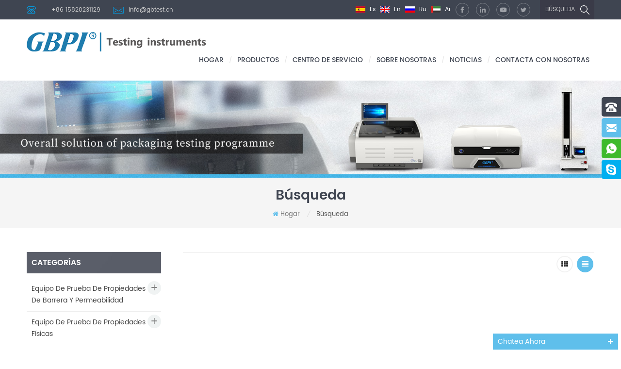

--- FILE ---
content_type: text/html
request_url: https://es.gbpitester.com/gbpi-instrument-astm-standard_sp
body_size: 10476
content:
<!DOCTYPE html PUBLIC "-//W3C//DTD XHTML 1.0 Transitional//EN" "http://www.w3.org/TR/xhtml1/DTD/xhtml1-transitional.dtd">
<html xmlns="http://www.w3.org/1999/xhtml">
    <head>
        <meta http-equiv="X-UA-Compatible" content="IE=edge">
            <meta name="viewport" content="width=device-width, initial-scale=1.0, user-scalable=no">
                <meta http-equiv="Content-Type" content="text/html; charset=utf-8" />
                <meta http-equiv="X-UA-Compatible" content="IE=edge,Chrome=1" />
                <meta http-equiv="X-UA-Compatible" content="IE=9" />
                <meta http-equiv="Content-Type" content="text/html; charset=utf-8" />
      
    <meta property="og:url" content="https://es.gbpitester.com/gbpi-instrument-astm-standard_sp" /> 
    <meta property="og:image" content=""/> 
    <meta property="og:title" content="gbpi instrument astm standard"/> 
    <meta name="twitter:card" content="summary_large_image" />
    <meta name="twitter:title" content="gbpi instrument astm standard" />
    <meta name="twitter:description" content="gbpi instrument astm standard" />
    <meta property="twitter:image" content="" />
                <title>Gbpi Instrument Astm Standard</title>
                <meta name="keywords" content="gbpi instrument astm standard" />
                <meta name="description" content="gbpi instrument astm standard" />
                <link href="/template/images/bitbug_favicon.ico" rel="shortcut icon"  />
                <link type="text/css" rel="stylesheet" href="/template/css/bootstrap.css" />
                <link type="text/css" rel="stylesheet" href="/template/css/font-awesome.min.css" />
                <link rel="stylesheet" type="text/css" href="/template/css/animate.css"/>
                <link type="text/css" rel="stylesheet" href="/template/css/style.css" />
                <link type="text/css" rel="stylesheet" href="/template/css/flexnav.css" /> 
                <script type="text/javascript" src="/template/js/jquery-1.8.3.js"></script>
                <script type="text/javascript" src="/template/js/jquery-1.8.3.js"></script>
                <script language="javascript" src="/js/jquery.validate.min.js"></script>
                <script language="javascript" src="/js/jquery.blockUI.js"></script>
                <script type="text/javascript" src="/js/front/common.js"></script>
                <script type="text/javascript" src="/js/jcarousellite_1.0.1.pack.js"></script>
                <script type="text/javascript" src="/template/js/bootstrap.min.js"></script> 
                <script type="text/javascript" src="/template/js/demo.js"></script>
                <script type="text/javascript" src="/template/js/slick.js"></script>
                <script type="text/javascript" src="/template/js/jquery.flexnav.min.js"></script>
                <script type="text/javascript" src="/template/js/jquery.flexisel.js"></script>
                <script type="text/javascript" src="/template/js/jquery.velocity.min.js"></script>
                <script type="text/javascript" src="/template/js/mainscript.js"></script> 
                <script>
                    if( /Android|webOS|iPhone|iPad|iPod|BlackBerry|IEMobile|Opera Mini/i.test(navigator.userAgent) ) {
                        $(function () {
                            $('.about-main img').attr("style","");
                            $(".about-main img").attr("width","");
                            $(".about-main img").attr("height","");        
                            $('.con_main img').attr("style","");
                            $(".con_main img").attr("width","");
                            $(".con_main img").attr("height","");        
                            $('.news_main div.news_main_de img').attr("style","");
                            $(".news_main div.news_main_de img").attr("width","");
                            $(".news_main div.news_main_de img").attr("height","");        
                            $('.pro_detail .pro_detail_m img').attr("style","");
                            $(".pro_detail .pro_detail_m img").attr("width","");
                            $(".pro_detail .pro_detail_m img").attr("height","");

                        })
                    }
                </script>
				<script> (function(w,d,t,r,u) { var f,n,i; w[u]=w[u]||[],f=function() { var o={ti:"52017296"}; o.q=w[u],w[u]=new UET(o),w[u].push("pageLoad") }, n=d.createElement(t),n.src=r,n.async=1,n.onload=n.onreadystatechange=function() { var s=this.readyState; s&&s!=="loaded"&&s!=="complete"||(f(),n.onload=n.onreadystatechange=null) }, i=d.getElementsByTagName(t)[0],i.parentNode.insertBefore(n,i) }) (window,document,"script","//bat.bing.com/bat.js","uetq"); </script>
                <!--[if ie9]
                <script src="js/html5shiv.min.js"></script>
                <script src="js/respond.min.js"></script>
                -->
                <!--[if IE 8]>
                    <script src="https://oss.maxcdn.com/libs/html5shiv/3.7.0/html5shiv.js"></script>
                    <script src="https://oss.maxcdn.com/libs/respond.js/1.3.0/respond.min.js"></script>
                <![endif]-->
                <!-- Google Tag Manager -->
<script>(function(w,d,s,l,i){w[l]=w[l]||[];w[l].push({'gtm.start':
new Date().getTime(),event:'gtm.js'});var f=d.getElementsByTagName(s)[0],
j=d.createElement(s),dl=l!='dataLayer'?'&l='+l:'';j.async=true;j.src=
'https://www.googletagmanager.com/gtm.js?id='+i+dl;f.parentNode.insertBefore(j,f);
})(window,document,'script','dataLayer','GTM-WK9825V');</script>
<!-- End Google Tag Manager -->				
				<style>
#cssmenu > ul > li > a{    font-size: 14px;    padding: 0 10px;}
#cssmenu > ul > li>em{margin: 0 1px}
</style>
                </head>
                <body onmouseup="document.selection.empty()" onbeforecopy="return false" oncopy="document.selection.empty()" onselect="document.selection.empty()" onselectstart="return false" ondragstart="return false" oncontextmenu="return false" style="-moz-user-select: none;">
                    <!-- Google Tag Manager (noscript) -->
<noscript><iframe src="https://www.googletagmanager.com/ns.html?id=GTM-WK9825V"
height="0" width="0" style="display:none;visibility:hidden"></iframe></noscript>
<!-- End Google Tag Manager (noscript) --> 
                    <div class="top_headW">
                        <div class="container">
                            <div class="top_head clearfix">
                                <div class="top_call">
                                                                                                               <p><img src="/template/images/tel.png" /><a rel="nofollow" target="_blank" href="tel:+86 15820231129">+86 15820231129</a></p>
                                                                                                                                                            <a href="mailto:info@gbtest.cn" rel="nofollow"><img src="/template/images/email.png"/>info@gbtest.cn</a>
                                                                                                            </div> 
                                <div class="search_box">
                                    <div class="attr-nav">
                                        <a class="search" href="#">Búsqueda<i></i></a>
                                    </div>
                                    <div class="top-search clearfix">
                                        <div class="input-group">
                                            <h4>¿qué estás buscando?</h4>
                                            <div class="header_search clearfix">
                                                <input name="search_keyword" onkeydown="javascript:enterIn(event);"  type="text" class="form-control" placeholder="Búsqueda...">
                                                    <input  type="submit" class="search_btn btn_search1" value="">
                                                        </div>
                                                        <span class="input-group-addon close-search"><i class="fa fa-times"></i></span>
                                                        </div>
                                                        </div>
                                                        </div>
                                                        <ul class="top_share">
                                                              
                                                              
                                                                  
                                                                    <li><a rel="nofollow" target="_blank" href="https://www.facebook.com/profile.php?id=100063890329029" ><img src="/uploadfile/friendlink/93ee0cbff18b93196cae6d59fbe3c317.png" alt="Facebook" /></a></li>
                                                                  
                                                                    <li><a rel="nofollow" target="_blank" href="https://www.linkedin.com/company/10064637/admin/" ><img src="/uploadfile/friendlink/41259e22233e4c06fcc4c0d55db15ec5.png" alt="Linkedin" /></a></li>
                                                                  
                                                                    <li><a rel="nofollow" target="_blank" href="https://www.youtube.com/channel/UCM4rtOe1NC48oieeQTBt3Og/featured" ><img src="/uploadfile/friendlink/04a45cf492312a75183a68f8e9ab7f10.png" alt="Youtube" /></a></li>
                                                                  
                                                                    <li><a rel="nofollow" target="_blank" href="https://twitter.com/GBPI_testing" ><img src="/uploadfile/friendlink/6c893d209b69bb089fdf3178259fa089.png" alt="Twitter" /></a></li>
                                                                                                                                                                                    </ul>  
                                                        <div class="lan">
														                                                        <span><a href="https://es.gbpitester.com/gbpi-instrument-astm-standard_sp" title="español"><img src="/template/images/es.jpg" alt="español"/> es</a></span> 
														 														  
														<span><a href="https://www.gbpitester.com/gbpi-instrument-astm-standard_sp" title="English"><img src="/template/images/en.jpg" alt="English"/> en</a></span>
														 
														<span><a href="https://ru.gbpitester.com/gbpi-instrument-astm-standard_sp" title="русский"><img src="/template/images/ru.jpg" alt="русский"/> ru</a></span>
														 
														<span><a href="https://ar.gbpitester.com/gbpi-instrument-astm-standard_sp" title="العربية"><img src="/template/images/ar.jpg" alt="العربية"/> ar</a></span>
														                                                        </div> 
                                                        </div>
                                                        </div>
                                                        </div>
                                                        <script type="text/javascript">
                                                            $(function(){
                                                                $(".select").each(function(){
                                                                    var s=$(this);
                                                                    var z=parseInt(s.css("z-index"));
                                                                    var dt=$(this).children("dt");
                                                                    var dd=$(this).children("dd");
                                                                    var _show=function(){dd.slideDown(200);dt.addClass("cur");s.css("z-index",z+1);};   //展开效果
                                                                    var _hide=function(){dd.slideUp(200);dt.removeClass("cur");s.css("z-index",z);};    //关闭效果
                                                                    dt.click(function(){dd.is(":hidden")?_show():_hide();});
                                                                    dd.find("a").click(function(){dt.html($(this).html());_hide();});     //选择效果（如需要传值，可自定义参数，在此处返回对应的“value”值 ）
                                                                    $("body").click(function(i){ !$(i.target).parents(".select").first().is(s) ? _hide():"";});
                                                                })
                                                            })
                                                        </script>
                                                        <header class="large">
                                                            <div class="container">
                                                                <div class="large_m clearfix">
                                                                    <div class="top_logo">
                                                                                                                                                                                                                                    <a href="/"><img src="/uploadfile/userimg/aaa673a2744c9d50509e409687332175.png" alt="Guangzhou Biaoji Packaging Equipment Co.,Ltd."/></a>
                                                                                                                                                                                                                        </div>
                                                                    <div id='cssmenu' class="clearfix">
                                                                        <ul>
                                                                            <li ><a href="/">Hogar</a><em>/</em></li>
                                                                            <li class="has-sub "><a href="/products">productos</a><em>/</em>
                                                                                <ul>
                                                                                    																					                                                                                        <li><a href="/barrier-and-permeation-properties-test-equipment_c54">Equipo de prueba de propiedades de barrera y permeabilidad</a>
                                                                                                                                                                                            <ul>
                                                                                                    																									                                                                                                        <li><a href="/water-vapor-permeability-analyzer_c1">analizador de permeabilidad al vapor de agua</a>
																																																				</li>
																										                                                                                                    																									                                                                                                        <li><a href="/oxygen-permeability-analyzer_c2">analizador de permeabilidad al oxígeno</a>
																																																				</li>
																										                                                                                                    																									                                                                                                        <li><a href="/gas-permeability-analyzer_c3">analizador de permeabilidad a los gases</a>
																																																				</li>
																										                                                                                                    																									                                                                                                        <li><a href="/reference-materials_c42">materiales de referencia</a>
																																																				</li>
																										                                                                                                                                                                                                    </ul>	
                                                                                                                                                                                    </li>	
																								
                                                                                    																					                                                                                        <li><a href="/physical-property-test-equipment_c55">Equipo de prueba de propiedades físicas</a>
                                                                                                                                                                                            <ul>
                                                                                                    																									                                                                                                        <li><a href="/tensile-tester_c7">probador de tracción</a>
																																																				</li>
																										                                                                                                    																									                                                                                                        <li><a href="/laboratory-heat-sealer_c12">sellador térmico de laboratorio</a>
																																																				</li>
																										                                                                                                    																									                                                                                                        <li><a href="/coefficient-of-friction-tester_c13">comprobador de coeficiente de fricción</a>
																																																				</li>
																										                                                                                                    																									                                                                                                        <li><a href="/leakage-tester_c14">probador de fugas</a>
																																																				</li>
																										                                                                                                    																									                                                                                                        <li><a href="/thickness-tester_c16">probador de espesor</a>
																																																				</li>
																										                                                                                                    																									                                                                                                        <li><a href="/pendulum-impact-tester_c19">probador de impacto de péndulo</a>
																																																				</li>
																										                                                                                                    																									                                                                                                        <li><a href="/falling-dart-impact-tester_c20">probador de impacto de dardo cayendo</a>
																																																				</li>
																										                                                                                                    																									                                                                                                        <li><a href="/inverted-pressure-sterilized-boiler_c17">caldera esterilizada a presión invertida</a>
																																																				</li>
																										                                                                                                    																									                                                                                                        <li><a href="/torque-testing-equipment_c22">equipo de prueba de par</a>
																																																				</li>
																										                                                                                                    																									                                                                                                        <li><a href="/tear-tester_c23">Probadora de lágrimas</a>
																																																				</li>
																										                                                                                                    																									                                                                                                        <li><a href="/hot-tack-tester_c24">probador de tachuela en caliente</a>
																																																				</li>
																										                                                                                                    																									                                                                                                        <li><a href="/compression-tester_c25">probador de compresión</a>
																																																				</li>
																										                                                                                                    																									                                                                                                        <li><a href="/combination-strength-of-ink-layer_c47">Combination Strength Of Ink Layer</a>
																																																				</li>
																										                                                                                                    																									                                                                                                        <li><a href="/melt-flow-tester_c49">Melt Flow Tester</a>
																																																				</li>
																										                                                                                                    																									                                                                                                        <li><a href="/optical-tester_c50">Optical Tester</a>
																																																				</li>
																										                                                                                                                                                                                                    </ul>	
                                                                                                                                                                                    </li>	
																								
                                                                                    																					                                                                                        <li><a href="/battery-diaphragm-test-equipment_c52">Battery Diaphragm Test Equipment</a>
                                                                                                                                                                                    </li>	
																								
                                                                                    																					                                                                                        <li><a href="/environmental-test-equipment_c56">Equipo de prueba ambiental</a>
                                                                                                                                                                                            <ul>
                                                                                                    																									                                                                                                        <li><a href="/biodegradability-testing_c44">Biodegradability Testing</a>
																																																				</li>
																										                                                                                                    																									                                                                                                        <li><a href="/modified-atmosphere-refrigerator_c18">refrigerador de atmósfera modificada</a>
																																																				</li>
																										                                                                                                    																									                                                                                                        <li><a href="/aging-test-chamber_c58">Aging Test Chamber</a>
																																																				</li>
																										                                                                                                    																									                                                                                                        <li><a href="/other_c59">Other</a>
																																																				</li>
																										                                                                                                                                                                                                    </ul>	
                                                                                                                                                                                    </li>	
																								
                                                                                    																					                                                                                        <li><a href="/spout-sealing-machine_c5">máquina de sellado de pico</a>
                                                                                                                                                                                    </li>	
																								
                                                                                    																					                                                                                        <li><a href="/chemical-properties-test-equipment_c21">analizador de propiedades físicas de envases</a>
                                                                                                                                                                                            <ul>
                                                                                                    																									                                                                                                        <li><a href="/gas-chromatography_c4">cromatografía de gases</a>
																																																				</li>
																										                                                                                                    																									                                                                                                        <li><a href="/migration-test-for-plastic_c48">Migration Test for Plastic</a>
																																																				</li>
																										                                                                                                                                                                                                    </ul>	
                                                                                                                                                                                    </li>	
																								
                                                                                    																					                                                                                        <li><a href="/flexible-packaging-testing-service_c8">servicio de prueba de envases flexibles</a>
                                                                                                                                                                                            <ul>
                                                                                                    																									                                                                                                        <li><a href="/certified-testing-service-certification_c32">certificación de servicio de prueba certificado</a>
																																																				</li>
																										                                                                                                    																									                                                                                                        <li><a href="/testing-items_c33">elementos de prueba</a>
																																																				<ul>
																																																				                                                                                                        <li><a href="/water-vapor-transmission-rate-test_c36">prueba de tasa de transmisión de vapor de agua</a></li>
																																																																														                                                                                                        <li><a href="/oxygen-transmission-rate-test_c35">prueba de tasa de transmisión de oxígeno</a></li>
																																																																														                                                                                                        <li><a href="/gas-transmission-rate-test_c37">prueba de velocidad de transmisión de gas</a></li>
																																																																														                                                                                                        <li><a href="/residual-solvent-test_c38">prueba de disolvente residual</a></li>
																																																																														                                                                                                        <li><a href="/tensile-strength-test_c39">prueba de resistencia a la tracción</a></li>
																																																																														                                                                                                        <li><a href="/coefficient-of-friction-test_c40">ensayo de coeficiente de fricción</a></li>
																																																																														                                                                                                        <li><a href="/heat-seal-strength-test_c41">prueba de resistencia del sellado térmico</a></li>
																																																																														</ul>
																																																				</li>
																										                                                                                                                                                                                                    </ul>	
                                                                                                                                                                                    </li>	
																								
                                                                                    																					                                                                                        <li><a href="/glass-container-test-equipment_c45">Glass Container Test Equipment</a>
                                                                                                                                                                                    </li>	
																								
                                                                                    																					                                                                                        <li><a href="/paper-packaging-test-equipment_c46">Paper Packaging Test Equipment</a>
                                                                                                                                                                                    </li>	
																								
                                                                                    																					                                                                                        <li><a href="/engine_c61">Engine</a>
                                                                                                                                                                                    </li>	
																								
                                                                                    																					                                                                                        <li><a href="/thermal-testing-equipment_c53">Thermal Testing Equipment</a>
                                                                                                                                                                                            <ul>
                                                                                                    																									                                                                                                        <li><a href="/heat-shrink-tester_c15">probador de encogimiento de calor</a>
																																																				</li>
																										                                                                                                    																									                                                                                                        <li><a href="/differential-scanning-calorimetry-dsc_c57">Calorimetría diferencial de barrido (DSC)</a>
																																																				</li>
																										                                                                                                                                                                                                    </ul>	
                                                                                                                                                                                    </li>	
																								
                                                                                    																							
                                                                                    																					                                                                                        <li><a href="/breathability-series_c62">Breathability Series</a>
                                                                                                                                                                                    </li>	
																								
                                                                                    		
                                                                                </ul>
                                                                            </li>
																			                                                                            <li ><a href="/solutions_d2">centro de servicio</a><em>/</em>
                                                                                                                                                              </li>
                                                                                                                                                        <li ><a href="/about-us_d1">Sobre nosotras</a><em>/</em>
                                                                                                                                                            </li>	
                                                                                                                                                        <li ><a href="/news_nc1">Noticias</a><em>/</em>
                                                                                                                                                                    <ul>
                                                                                                                                                                                    <li><a href="/eventos-y-asuntos-de-negocios_nc3"> Eventos y Asuntos de negocios</a></li>
                                                                                                                                                                                    <li><a href="/visita-de-cliente_nc4">visita de cliente</a></li>
                                                                                                                                                                                    <li><a href="/noticias-de-productos_nc5">noticias de productos</a></li>
                                                                                                                                                                                    <li><a href="/noticias-de-la-industria_nc6">Noticias de la Industria</a></li>
                                                                                                                                                                                    <li><a href="/reclutamiento_nc8">reclutamiento</a></li>
                                                                                                                                                                                   																								 
																											<li><a href="/blog/blog_bc1">Blog</a></li>
																												 																							   
                                                                                    </ul>
                                                                                                                                                            </li>
                                                                            
                                                                                                                                                        <li ><a href="/contact-us_d3">Contacta con nosotras</a>
                                                                                                                                                                    <ul>
                                                                                         
                                                                                            <li><a href="/inquiry_d7">INQUIRY</a></li>
                                                                                                                                                                            </ul>
                                                                                                                                                            </li>
                                                                        </ul>
																		                                                                    </div>
                                                                </div>
                                                            </div>
                                                        </header>
                                                            <div class="page_banner">
                                    <img src="/uploadfile/bannerimg/16461166781986.jpg"  alt="packaging testing equipment Water Vapor Permeation Tester"/>
                        </div>
<div class="mbx_section clearfix">
    <div class="container">
        <div class="h4">Búsqueda</div>
        <div class="mbx">
            <a class="home" href="/" title="Return to Home"><i class="fa fa-home"></i>Hogar</a>
                            <i>/</i>
                Búsqueda                    </div>
    </div>
</div>
<div class="page-box">
    <div class="container">
        <ul class="pro_top clearfix">
            <li><a href="/products">Todos</a></li>
                            <li><a href="/barrier-and-permeation-properties-test-equipment_c54" >Equipo de prueba de propiedades de barrera y permeabilidad</a></li>
                            <li><a href="/physical-property-test-equipment_c55" >Equipo de prueba de propiedades físicas</a></li>
                            <li><a href="/battery-diaphragm-test-equipment_c52" >Battery Diaphragm Test Equipment</a></li>
                            <li><a href="/environmental-test-equipment_c56" >Equipo de prueba ambiental</a></li>
                            <li><a href="/spout-sealing-machine_c5" >máquina de sellado de pico</a></li>
                            <li><a href="/chemical-properties-test-equipment_c21" >analizador de propiedades físicas de envases</a></li>
                            <li><a href="/flexible-packaging-testing-service_c8" >servicio de prueba de envases flexibles</a></li>
                            <li><a href="/glass-container-test-equipment_c45" >Glass Container Test Equipment</a></li>
                            <li><a href="/paper-packaging-test-equipment_c46" >Paper Packaging Test Equipment</a></li>
                            <li><a href="/engine_c61" >Engine</a></li>
                            <li><a href="/thermal-testing-equipment_c53" >Thermal Testing Equipment</a></li>
                            <li><a href="/hide_c60" >Esconder</a></li>
                            <li><a href="/breathability-series_c62" >Breathability Series</a></li>
            	
        </ul>
                <div class="about_web clearfix row">
            <div class="page_left col-sm-2 col-xs-12 clearfix">
    <div id="right_column" class="left-nav column">
        <section class="block blockcms column_box">
            <span><em>Categorías</em><i class="column_icon_toggle icon-plus-sign"></i></span>
            <div class="htmleaf-content toggle_content" style="">
                <div class="mtree-demo">
                    <ul class="mtree">
                    					                                        <li><b></b><a href="/barrier-and-permeation-properties-test-equipment_c54">Equipo de prueba de propiedades de barrera y permeabilidad</a>
                                                <ul>
                                                                                    <li><a href="/water-vapor-permeability-analyzer_c1"><i class="fa fa-caret-right"></i>analizador de permeabilidad al vapor de agua</a>
                                                            </li>
                                                                                                                <li><a href="/oxygen-permeability-analyzer_c2"><i class="fa fa-caret-right"></i>analizador de permeabilidad al oxígeno</a>
                                                            </li>
                                                                                                                <li><a href="/gas-permeability-analyzer_c3"><i class="fa fa-caret-right"></i>analizador de permeabilidad a los gases</a>
                                                            </li>
                                                                                                                <li><a href="/reference-materials_c42"><i class="fa fa-caret-right"></i>materiales de referencia</a>
                                                            </li>
                                                                                </ul>
                                            </li>
                    					                    					                                        <li><b></b><a href="/physical-property-test-equipment_c55">Equipo de prueba de propiedades físicas</a>
                                                <ul>
                                                                                    <li><a href="/tensile-tester_c7"><i class="fa fa-caret-right"></i>probador de tracción</a>
                                                            </li>
                                                                                                                <li><a href="/laboratory-heat-sealer_c12"><i class="fa fa-caret-right"></i>sellador térmico de laboratorio</a>
                                                            </li>
                                                                                                                <li><a href="/coefficient-of-friction-tester_c13"><i class="fa fa-caret-right"></i>comprobador de coeficiente de fricción</a>
                                                            </li>
                                                                                                                <li><a href="/leakage-tester_c14"><i class="fa fa-caret-right"></i>probador de fugas</a>
                                                            </li>
                                                                                                                <li><a href="/thickness-tester_c16"><i class="fa fa-caret-right"></i>probador de espesor</a>
                                                            </li>
                                                                                                                <li><a href="/pendulum-impact-tester_c19"><i class="fa fa-caret-right"></i>probador de impacto de péndulo</a>
                                                            </li>
                                                                                                                <li><a href="/falling-dart-impact-tester_c20"><i class="fa fa-caret-right"></i>probador de impacto de dardo cayendo</a>
                                                            </li>
                                                                                                                <li><a href="/inverted-pressure-sterilized-boiler_c17"><i class="fa fa-caret-right"></i>caldera esterilizada a presión invertida</a>
                                                            </li>
                                                                                                                <li><a href="/torque-testing-equipment_c22"><i class="fa fa-caret-right"></i>equipo de prueba de par</a>
                                                            </li>
                                                                                                                <li><a href="/tear-tester_c23"><i class="fa fa-caret-right"></i>Probadora de lágrimas</a>
                                                            </li>
                                                                                                                                                                        <li><a href="/compression-tester_c25"><i class="fa fa-caret-right"></i>probador de compresión</a>
                                                            </li>
                                                                                                                <li><a href="/combination-strength-of-ink-layer_c47"><i class="fa fa-caret-right"></i>Combination Strength Of Ink Layer</a>
                                                            </li>
                                                                                                                <li><a href="/melt-flow-tester_c49"><i class="fa fa-caret-right"></i>Melt Flow Tester</a>
                                                            </li>
                                                                                                                <li><a href="/optical-tester_c50"><i class="fa fa-caret-right"></i>Optical Tester</a>
                                                            </li>
                                                                                </ul>
                                            </li>
                    					                    					                                        <li><a href="/battery-diaphragm-test-equipment_c52">Battery Diaphragm Test Equipment</a>
                                            </li>
                    					                    					                                        <li><b></b><a href="/environmental-test-equipment_c56">Equipo de prueba ambiental</a>
                                                <ul>
                                                                                                                                            <li><a href="/modified-atmosphere-refrigerator_c18"><i class="fa fa-caret-right"></i>refrigerador de atmósfera modificada</a>
                                                            </li>
                                                                                                                <li><a href="/aging-test-chamber_c58"><i class="fa fa-caret-right"></i>Aging Test Chamber</a>
                                                            </li>
                                                                                                                <li><a href="/other_c59"><i class="fa fa-caret-right"></i>Other</a>
                                                            </li>
                                                                                </ul>
                                            </li>
                    					                    					                                        <li><a href="/spout-sealing-machine_c5">máquina de sellado de pico</a>
                                            </li>
                    					                    					                                        <li><b></b><a href="/chemical-properties-test-equipment_c21">analizador de propiedades físicas de envases</a>
                                                <ul>
                                                                                    <li><a href="/gas-chromatography_c4"><i class="fa fa-caret-right"></i>cromatografía de gases</a>
                                                            </li>
                                                                                                                <li><a href="/migration-test-for-plastic_c48"><i class="fa fa-caret-right"></i>Migration Test for Plastic</a>
                                                            </li>
                                                                                </ul>
                                            </li>
                    					                    					                                        <li><b></b><a href="/flexible-packaging-testing-service_c8">servicio de prueba de envases flexibles</a>
                                                <ul>
                                                                                                                                            <li><b></b><a href="/testing-items_c33"><i class="fa fa-caret-right"></i>elementos de prueba</a>
                                                                <ul>
                                                                                                            <li><a href="/water-vapor-transmission-rate-test_c36">prueba de tasa de transmisión de vapor de agua</a></li>
                                                                                                                                                <li><a href="/oxygen-transmission-rate-test_c35">prueba de tasa de transmisión de oxígeno</a></li>
                                                                                                                                                <li><a href="/gas-transmission-rate-test_c37">prueba de velocidad de transmisión de gas</a></li>
                                                                                                                                                <li><a href="/residual-solvent-test_c38">prueba de disolvente residual</a></li>
                                                                                                                                                <li><a href="/tensile-strength-test_c39">prueba de resistencia a la tracción</a></li>
                                                                                                                                                <li><a href="/coefficient-of-friction-test_c40">ensayo de coeficiente de fricción</a></li>
                                                                                                                                                <li><a href="/heat-seal-strength-test_c41">prueba de resistencia del sellado térmico</a></li>
                                                                                                        </ul>
                                                            </li>
                                                                                </ul>
                                            </li>
                    					                    					                                        <li><a href="/glass-container-test-equipment_c45">Glass Container Test Equipment</a>
                                            </li>
                    					                    					                                        <li><a href="/paper-packaging-test-equipment_c46">Paper Packaging Test Equipment</a>
                                            </li>
                    					                    					                                        <li><a href="/engine_c61">Engine</a>
                                            </li>
                    					                    					                                        <li><b></b><a href="/thermal-testing-equipment_c53">Thermal Testing Equipment</a>
                                                <ul>
                                                                                    <li><a href="/heat-shrink-tester_c15"><i class="fa fa-caret-right"></i>probador de encogimiento de calor</a>
                                                            </li>
                                                                                                                                        </ul>
                                            </li>
                    					                    					                    					                                        <li><a href="/breathability-series_c62">Breathability Series</a>
                                            </li>
                    					                                    </ul></div>
            </div>
        </section>
        <script type="text/javascript" src="/template/js/mtree.js"></script>
    </div>
    <div id="right_column" class="left-pro column">
        <section class="block blockcms column_box">
            <span><em>nuevos productos</em><i class="column_icon_toggle icon-plus-sign"></i></span>
            <div class="htmleaf-content toggle_content" style="">
                <ul>
                                            <li class="clearfix">
                            <div class="img">
                                <a class="img_pro" href="/gf2600-x-spout-sealing-machine-for-slanted-bag_p139.html" title="Máquina selladora de pico para bolsa inclinada GF2600-X"><img id="product_detail_img"  alt="profesional Máquina selladora de pico para bolsa inclinada GF2600-X proveedor" src="/uploadfile/202311/03/970ca50da2b9e4786c6292d7f9242c54_medium.PNG" /></a>
                                <a href="/gf2600-x-spout-sealing-machine-for-slanted-bag_p139.html" title="Máquina selladora de pico para bolsa inclinada GF2600-X" class="overly"></a>
                            </div>
                            <div class="lnews-right">
                                <h4><a href="/gf2600-x-spout-sealing-machine-for-slanted-bag_p139.html" title="Máquina selladora de pico para bolsa inclinada GF2600-X" class="left-pro-t">Máquina selladora de pico para bolsa inclinada GF2600-X</a></h4>
                                <a href="/gf2600-x-spout-sealing-machine-for-slanted-bag_p139.html" title="Máquina selladora de pico para bolsa inclinada GF2600-X" class="tab-pro-more">Lee mas<i class="fa fa-caret-right"></i></a>
                            </div>
                        </li> 
                                            <li class="clearfix">
                            <div class="img">
                                <a class="img_pro" href="/gbpi-intelligent-sealing-performance-tester_p138.html" title="Probador de rendimiento de sellado inteligente GBPI
    "><img id="product_detail_img"  alt="Probador de rendimiento de sellado inteligente
    " src="/uploadfile/202204/27/23cffbabf509bf6a8d7d742a7873c423_medium.jpg" /></a>
                                <a href="/gbpi-intelligent-sealing-performance-tester_p138.html" title="Probador de rendimiento de sellado inteligente GBPI
    " class="overly"></a>
                            </div>
                            <div class="lnews-right">
                                <h4><a href="/gbpi-intelligent-sealing-performance-tester_p138.html" title="Probador de rendimiento de sellado inteligente GBPI
    " class="left-pro-t">Probador de rendimiento de sellado inteligente GBPI
    </a></h4>
                                <a href="/gbpi-intelligent-sealing-performance-tester_p138.html" title="Probador de rendimiento de sellado inteligente GBPI
    " class="tab-pro-more">Lee mas<i class="fa fa-caret-right"></i></a>
                            </div>
                        </li> 
                                            <li class="clearfix">
                            <div class="img">
                                <a class="img_pro" href="/gbn200g-compression-resistance-test-machine-for-plastic-bags_p136.html" title="Máquina de prueba de resistencia a la compresión GBN200G para bolsas de plástico"><img id="product_detail_img"  alt="Máquina de prueba de resistencia a la compresión: soluciones de prueba de paquetes | Compresión - Soluciones de prueba de paquetes" src="/uploadfile/202204/20/ccc7361b9909cb1c45801f4ff9e7ebb7_medium.jpg" /></a>
                                <a href="/gbn200g-compression-resistance-test-machine-for-plastic-bags_p136.html" title="Máquina de prueba de resistencia a la compresión GBN200G para bolsas de plástico" class="overly"></a>
                            </div>
                            <div class="lnews-right">
                                <h4><a href="/gbn200g-compression-resistance-test-machine-for-plastic-bags_p136.html" title="Máquina de prueba de resistencia a la compresión GBN200G para bolsas de plástico" class="left-pro-t">Máquina de prueba de resistencia a la compresión GBN200G para bolsas de plástico</a></h4>
                                <a href="/gbn200g-compression-resistance-test-machine-for-plastic-bags_p136.html" title="Máquina de prueba de resistencia a la compresión GBN200G para bolsas de plástico" class="tab-pro-more">Lee mas<i class="fa fa-caret-right"></i></a>
                            </div>
                        </li> 
                                            <li class="clearfix">
                            <div class="img">
                                <a class="img_pro" href="/auto-gbda-180-compost-degradation-plastics-test-equipment_p130.html" title="AUTO GBDA-180 Equipo de prueba de plásticos para degradación de compost
    "><img id="product_detail_img"  alt="Probador de biodegradación de plástico en el suelo.
    " src="/uploadfile/202312/14/704f488c0e073dd05ebd849e2f309440_medium.png" /></a>
                                <a href="/auto-gbda-180-compost-degradation-plastics-test-equipment_p130.html" title="AUTO GBDA-180 Equipo de prueba de plásticos para degradación de compost
    " class="overly"></a>
                            </div>
                            <div class="lnews-right">
                                <h4><a href="/auto-gbda-180-compost-degradation-plastics-test-equipment_p130.html" title="AUTO GBDA-180 Equipo de prueba de plásticos para degradación de compost
    " class="left-pro-t">AUTO GBDA-180 Equipo de prueba de plásticos para degradación de compost
    </a></h4>
                                <a href="/auto-gbda-180-compost-degradation-plastics-test-equipment_p130.html" title="AUTO GBDA-180 Equipo de prueba de plásticos para degradación de compost
    " class="tab-pro-more">Lee mas<i class="fa fa-caret-right"></i></a>
                            </div>
                        </li> 
                                            <li class="clearfix">
                            <div class="img">
                                <a class="img_pro" href="/w812-water-vapor-permeability-analyzer-cup-method-wvtr-testing-equipment-for-packaging_p129.html" title="Analizador de permeabilidad al vapor de agua W812 (método de copa) Equipo de prueba WVTR para embalaje"><img id="product_detail_img"  alt="Equipo de prueba WVTR" src="/uploadfile/202601/20/5f11faf93fcaaf1831025c32039c241c_medium.jpg" /></a>
                                <a href="/w812-water-vapor-permeability-analyzer-cup-method-wvtr-testing-equipment-for-packaging_p129.html" title="Analizador de permeabilidad al vapor de agua W812 (método de copa) Equipo de prueba WVTR para embalaje" class="overly"></a>
                            </div>
                            <div class="lnews-right">
                                <h4><a href="/w812-water-vapor-permeability-analyzer-cup-method-wvtr-testing-equipment-for-packaging_p129.html" title="Analizador de permeabilidad al vapor de agua W812 (método de copa) Equipo de prueba WVTR para embalaje" class="left-pro-t">Analizador de permeabilidad al vapor de agua W812 (método de copa) Equipo de prueba WVTR para embalaje</a></h4>
                                <a href="/w812-water-vapor-permeability-analyzer-cup-method-wvtr-testing-equipment-for-packaging_p129.html" title="Analizador de permeabilidad al vapor de agua W812 (método de copa) Equipo de prueba WVTR para embalaje" class="tab-pro-more">Lee mas<i class="fa fa-caret-right"></i></a>
                            </div>
                        </li> 
                                            <li class="clearfix">
                            <div class="img">
                                <a class="img_pro" href="/hp-d1-automatic-torque-tester-non-destructive-cap-torque-tester_p128.html" title="Probador de torsión automático HP-D1 Probador de torsión de tapa no destructivo"><img id="product_detail_img"  alt="Probador de torsión automático Probador de torsión de tapa no destructivo" src="/uploadfile/202203/04/6eb0926365c156120539ce24248cda05_medium.jpg" /></a>
                                <a href="/hp-d1-automatic-torque-tester-non-destructive-cap-torque-tester_p128.html" title="Probador de torsión automático HP-D1 Probador de torsión de tapa no destructivo" class="overly"></a>
                            </div>
                            <div class="lnews-right">
                                <h4><a href="/hp-d1-automatic-torque-tester-non-destructive-cap-torque-tester_p128.html" title="Probador de torsión automático HP-D1 Probador de torsión de tapa no destructivo" class="left-pro-t">Probador de torsión automático HP-D1 Probador de torsión de tapa no destructivo</a></h4>
                                <a href="/hp-d1-automatic-torque-tester-non-destructive-cap-torque-tester_p128.html" title="Probador de torsión automático HP-D1 Probador de torsión de tapa no destructivo" class="tab-pro-more">Lee mas<i class="fa fa-caret-right"></i></a>
                            </div>
                        </li> 
                                    </ul>
            </div>
        </section>
    </div>  
</div>            <div class="page_right col-sm-9 col-xs-12 clearfix">
                <div class="main">
                    <div id="cbp-vm" class="cbp-vm-switcher cbp-vm-view-list">
                        <div class="cbp-vm-options clearfix">
                            <a href="#" class="cbp-vm-icon cbp-vm-grid" data-view="cbp-vm-view-grid"></a>
                            <a href="#" class="cbp-vm-icon cbp-vm-list cbp-vm-selected" data-view="cbp-vm-view-list"></a>
                        </div>
                        <ul class="wow clearfix">
                                    
                                                            <span style="text-align:center;color:red;">  <h4></h4></span>     
                                                    </ul>
                    </div>
                    <script type="text/javascript" src="/template/js/cbpViewModeSwitch.js"></script>
                </div>
                <div class="page_num clearfix">
                                                        </div>
            </div>
        </div>
    </div>
</div>
    <div class="in_messageW clearfix">
        <div class="in_conts" style="background-image:url(uploadfile/single/689680d3e1024b9d5f8c748c2d203dcc.jpg)">
            <div class="in_title">
                <span>Contáctenos</span>
            </div>
                     
         
                <p class="fcon_t"><em>Llámenos : </em><a rel="nofollow" target="_blank" href="tel:+86 15820231129">+86 15820231129</a></p>
                                                                    <p class="fcon_e"><em>Envíanos un correo electrónico : </em><a href="mailto:info@gbtest.cn" rel="nofollow">info@gbtest.cn</a></p>
                                                        <p class="fcon_a"><em>Dirección : </em>No. 3 Linjiang Road, Huangpu District, Guangzhou, China</p>
                    </div>
        <form action="/inquiry/addinquiry" method="post" name="email_form2" id="email_form2" >
            <input type="hidden" value="Leave A Message"  name="msg_title" />
            <div class="in_message">
                <div class="in_title">
                    <span>enviar un mensaje</span>
                    <p>déjanos un mensaje, te responderemos lo antes posible.</p>
                </div>
                <ul class="list clearfix row">
                    <li class="col-sm-6 col-xs-12">
                        <span class="ms_e"><input type="text" name="msg_email" id="msg_email" class="meInput" placeholder="Tu correo electrónico"></span>
                    </li>
                    <li class="col-sm-6 col-xs-12">
                        <span class="ms_p"><input type="text" name="msg_tel" id="msg_phone" class="meInput" placeholder="tu teléfono"></span>
                    </li>
                    <li class="col-xs-12">
                        <span class="ms_m"><textarea id="meText" placeholder="Tu mensaje" maxlength="3000" name="msg_content" class="meText"></textarea></span>
                    </li>
                    <li class="col-sm-6 col-xs-12">
                    <input placeholder="código de autenticación"  class="input3"   name="auth_code" id="auth_code1"   required oninvalid="setCustomValidity('Se requiere el código de autenticación');" oninput="setCustomValidity('');"  type="text"/>
                        <img id="passport_sign_code2" src="/common/index/authcode" class="code_img_style" />
                        <a href="javascript:void(0);" id="passport_sign_refresh2" class="refresh"></a>
                    </li>
                </ul>
                <span class="main_more"><input type="submit" value="suscribir" class="mess_input"></span>
            </div>
        </form>
    </div>
<div class="footerW clearfix">
    <div class="container">
        <div class="footer clearfix row">
            <div id="right_column" class="fot_nav col-sm-2 clearfix">
                <section id="blockbestsellers" class="block products_block column_box">
                    <span class="fot_title"><em>Necesitas ayuda</em><i class="column_icon_toggle icon-plus-sign"></i></span>
                    <div class="block_content toggle_content">
                        <ul>
                             
                                    <li><a href="/">casa</a></li>
                                     
                                    <li><a href="/products">productos</a></li>
                                     
                                    <li><a href="/about-us_d1">Sobre nosotras</a></li>
                                     
                                    <li><a href="/contact-us_d3">Contacta con nosotras</a></li>
                                     
                                    <li><a href="/blog">Blog</a></li>
                                     
                                    <li><a href="/sitemap.html"> Mapa del sitio </a></li>
                                     
                                    <li><a href="/sitemap.xml"> XML </a></li>
                                                            </ul>
                    </div>
                </section>
            </div>
            <div id="right_column" class="fot_links fot_tags col-sm-3 clearfix">
                <section id="blockbestsellers" class="block products_block column_box">
                    <span class="fot_title"><em>Etiquetas calientes</em><i class="column_icon_toggle icon-plus-sign"></i></span>
                    <div class="block_content toggle_content">
                                                    <ul>
                                                                    <li><a href="/wvtr-tester_sp">Probador WVTR</a></li>
                                                                    <li><a href="/mvtr-tester_sp">probador MVTR</a></li>
                                                                    <li><a href="/coefficient-of-friction-tester_sp">probador de coeficiente de fricción</a></li>
                                                                    <li><a href="/water-vapor-permeability-tester_sp">Probador de permeabilidad al vapor de agua</a></li>
                                                                    <li><a href="/oxygen-permeation-analyzer_sp">Analizador de permeación de oxígeno</a></li>
                                                                    <li><a href="/water-vapor-permeation-tester_sp">Probador de permeabilidad al vapor de agua</a></li>
                                                                    <li><a href="/flexible-material-wvtr-analyzer_sp">Analizador WVTR de material flexible</a></li>
                                                                    <li><a href="/otr-testing-equipment_sp">Equipos de prueba OTR</a></li>
                                                                    <li><a href="/electronic-tensile-tester_sp">Probador de tracción electrónico</a></li>
                                                            </ul>
                                            </div>
                </section>
            </div>
            <div id="right_column" class="fot_links fot_pro col-sm-3 clearfix">
                <section id="blockbestsellers" class="block products_block column_box">
                    <span class="fot_title"><em>productos</em><i class="column_icon_toggle icon-plus-sign"></i></span>
                    <div class="block_content toggle_content">
                        <ul>
                                                                                                <li><a href="/barrier-and-permeation-properties-test-equipment_c54">Equipo de prueba de propiedades de barrera y permeabilidad</a></li>
                                                                                                                                <li><a href="/physical-property-test-equipment_c55">Equipo de prueba de propiedades físicas</a></li>
                                                                                                                                <li><a href="/battery-diaphragm-test-equipment_c52">Battery Diaphragm Test Equipment</a></li>
                                                                                                                                <li><a href="/environmental-test-equipment_c56">Equipo de prueba ambiental</a></li>
                                                                                                                                <li><a href="/spout-sealing-machine_c5">máquina de sellado de pico</a></li>
                                                                                                                                                                                            <li><a href="/flexible-packaging-testing-service_c8">servicio de prueba de envases flexibles</a></li>
                                                                                                                                <li><a href="/glass-container-test-equipment_c45">Glass Container Test Equipment</a></li>
                                                                                                                                <li><a href="/paper-packaging-test-equipment_c46">Paper Packaging Test Equipment</a></li>
                                                                                                                                <li><a href="/engine_c61">Engine</a></li>
                                                                                                                                <li><a href="/thermal-testing-equipment_c53">Thermal Testing Equipment</a></li>
                                                                                                                                                                                            <li><a href="/breathability-series_c62">Breathability Series</a></li>
                                                                                    </ul>
                    </div>
                </section>
            </div>
            <div id="right_column" class="fot_sub  col-sm-3 clearfix">
                <section id="blockbestsellers" class="block products_block column_box">
                    <span class="fot_title"><em>Boletín de suscripción</em><i class="column_icon_toggle icon-plus-sign"></i></span>
                    <div class="block_content toggle_content">
                        <p class="p">Suscríbase a nuestro boletín para recibir las últimas noticias, ofertas exclusivas y otra información sobre descuentos.</p>
                        <div class="fot-email" >
                            <input type="text" name="textfield" id="user_email" class="fot_input" value="Introduce tu correo electrónico" onfocus="if(this.value=='Introduce tu correo electrónico'){this.value='';}" onblur="if(this.value==''){this.value='Introduce tu correo electrónico';}">
                            <input class="send" value="Suscribir" onclick="add_email_list();">
                            <script type="text/javascript">
                                var email = document.getElementById('user_email');
                                function add_email_list()
                                {
                                    $.ajax({
                                        url: "/common/ajax/addtoemail/emailname/" + email.value,
                                        type: 'GET',
                                        success: function(info) {
                                            if (info == 1) {
                                                alert('Successfully!');

                                            } else {
                                                alert('loss');
                                            }
                                        }
                                    });
                                }
                            </script>
                        </div>
                                            </div>
                </section>
            </div>
        </div>
    </div>
    <div class="fot-botW">
        <div class="container">
            <div class="fot-bot clearfix">
                <ul class="top_share">
                      
                      
                          
                            <li><a rel="nofollow" target="_blank" href="https://www.facebook.com/profile.php?id=100063890329029" ><img src="/uploadfile/friendlink/93ee0cbff18b93196cae6d59fbe3c317.png" alt="Facebook" /></a></li>
                          
                            <li><a rel="nofollow" target="_blank" href="https://www.linkedin.com/company/10064637/admin/" ><img src="/uploadfile/friendlink/41259e22233e4c06fcc4c0d55db15ec5.png" alt="Linkedin" /></a></li>
                          
                            <li><a rel="nofollow" target="_blank" href="https://www.youtube.com/channel/UCM4rtOe1NC48oieeQTBt3Og/featured" ><img src="/uploadfile/friendlink/04a45cf492312a75183a68f8e9ab7f10.png" alt="Youtube" /></a></li>
                          
                            <li><a rel="nofollow" target="_blank" href="https://twitter.com/GBPI_testing" ><img src="/uploadfile/friendlink/6c893d209b69bb089fdf3178259fa089.png" alt="Twitter" /></a></li>
                                                            </ul>  
                <p class="copy">Derechos de autor @ 2026 Guangzhou Biaoji Packaging Equipment Co.,Ltd. Reservados todos los derechos. <!--Start of Tawk.to Script-->
<script type="text/javascript">
var Tawk_API=Tawk_API||{}, Tawk_LoadStart=new Date();
(function(){
var s1=document.createElement("script"),s0=document.getElementsByTagName("script")[0];
s1.async=true;
s1.src='https://embed.tawk.to/61e0f4a7f7cf527e84d210de/1fpbbnc2t';
s1.charset='UTF-8';
s1.setAttribute('crossorigin','*');
s0.parentNode.insertBefore(s1,s0);
})();
</script>
<!--End of Tawk.to Script--></p>
            </div>
        </div>
    </div>
</div>
<div class="online_section">
    <div class="online">
        <ul>
                     
         
                <li class="online_tel"><a rel="nofollow" target="_blank" href="tel:+86 15820231129">+86 15820231129</a></li>
                                                                    <li class="online_email"><a href="mailto:info@gbtest.cn" rel="nofollow">info@gbtest.cn</a></li>
                                                 
                        <li class="online_whatsapp">                <a rel="nofollow" target="_blank" href="https://api.whatsapp.com/send?phone=+44 7873 401142&text=Hello" >   
                +44 7873 401142</a></li>
                                                                 
                    <li class="online_skype"><a rel="nofollow" href="skype:jenny.tan.yang@gmail.com?chat">jenny.tan.yang@gmail.com</a></li>
                                    </ul>
    </div>
</div>
<div id="online_qq_layer">
    <div id="online_qq_tab">
        <a id="floatShow" rel="nofollow" href="javascript:void(0);"><p>Chatea ahora</p><i class="fa fa-plus"></i></a> 
        <a id="floatHide" rel="nofollow" href="javascript:void(0);"><p>consulta ahora</p><i class="fa fa-minus"></i></a>
    </div>
    <div id="onlineService">
        <div class="online_form">
            <form action="/inquiry/addinquiry" method="post" name="email_form1" id="email_form1" >
                <input type="hidden" value="Leave A Message"  name="msg_title" />
                <div class="input-group">
                    <span class="input-group-addon"><i class="fa fa-envelope-o"></i></span>
                    <input class="form-control placeholder" name="msg_email" id="msg_email" tabindex="10" type="text" placeholder="Tu correo electrónico *">
                </div>
                <div class="input-group">
                    <span class="input-group-addon"><i class="fa fa-phone"></i></span>
                    <input class="form-control placeholder" name="msg_tel" id="name" tabindex="10" type="text" placeholder="tu teléfono">
                </div>

                <div class="input-group textarea-group">
                    <span class="input-group-addon"><i class="fa fa-pencil"></i></span>
                    <textarea name="msg_content" class="form-control placeholder" id="message" tabindex="13" placeholder="Tu mensaje *"></textarea>
                </div>
                <div class="input-group">
                    <input placeholder="código de autenticación"  class="input3"   name="auth_code" id="auth_code11"   required oninvalid="setCustomValidity('Se requiere el código de autenticación');" oninput="setCustomValidity('');"  type="text"/>
                        <img id="passport_sign_code1" src="/common/index/authcode" class="code_img_style" />
                <a href="javascript:void(0);" id="passport_sign_refresh1" class="refresh"></a>   
                </div>
                <div class="p"></div>
                <input type="submit" value="suscribir" class="btn_1">
            </form>
        </div>
    </div>
</div>
<div class="mobile_nav clearfix">
    <a href="/"><i class="fa fa-home"></i><p>Hogar</p></a>
    <a href="/products"><i class="fa fa-th-large"></i><p>productos</p></a>
        <a href="/news_nc1"><i class="fa fa fa-user"></i><p>Noticias</p></a>
        <a href="/contact-us_d3"><i class="fa fa-comments-o"></i><p>contacto</p></a>
</div>
<a href="#top" class="back_top"></a>
<script type="text/javascript" src="/template/js/wow.min.js"></script> 
<script>
    new WOW().init();
</script>
<script type="text/javascript" src="/template/js/owl.carousel.min.js"></script>
<script type="text/javascript" src="/template/js/jquery.placeholder.min.js"></script>
<script type="text/javascript" src="/template/js/theme.js"></script>
</body>
</html>